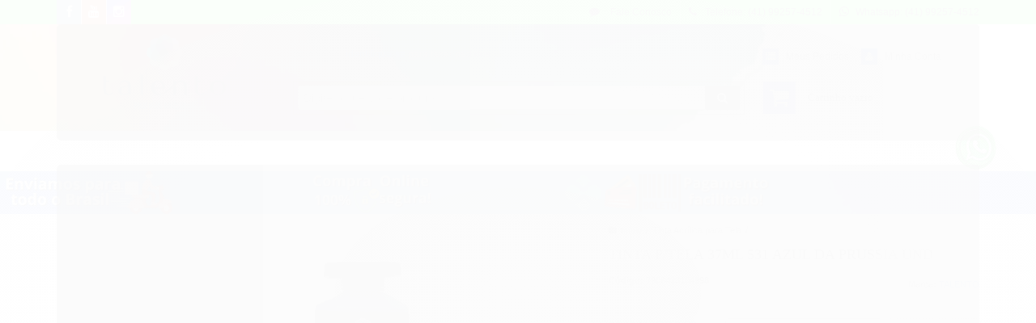

--- FILE ---
content_type: text/css
request_url: https://www.talentoartes.com.br/tema.css?v=20260101-210641
body_size: 619
content:
body {

	font-family: 'Arial'
	
	, Helvetica
	
	,sans-serif;


	
	
		background-color: #FFFFFF;
	
	
		background-position: top center;
	
	
		background-attachment: scroll;
	
	
		background-repeat: repeat;
	

}

:root {
  --cor-principal: #0966F8;
	--cor-botao: #0966F8;
}
a, a:hover, a:focus, .cor-principal, .menu a:hover, .atributo-comum a:hover span, .atributo-comum .active a span { color: #0966F8; } /* Cor Principal - Textos e Links */
.fundo-principal, .botao.principal, .botao.principal:hover, .menu li:hover > a .fundo-secundario, .flex-control-paging li a.flex-active, .dropdown-menu > li > a:hover, .filtro.lista ul li label:hover, .filtro.lista ul li.active label , .menu-simples li a:hover, .menu-simples li.active a { background-color: #0966F8; } /* Cor Principal - Background */
.borda-principal, .atributos ul li a:hover, .atributos ul li.active a, .tema-scuro .nav-tabs li.active a, .elastislide-carousel ul li.active a { border-color: #0966F8; } /* Cor Principal - Bordas */



:root {
  --cor-secundaria: #414546;
}
.cor-secundaria { color: #414546; }
.fundo-secundario { background-color: #414546; }
.borda-secundaria { border-color: #414546; }



.titulo {
	font-family: 'Verdana'
  
	, Geneva
	
  , serif;
	
	font-weight: 300;
	
	
}



#cabecalho {

	
		
		background-image: url("https://cdn.awsli.com.br/2593/2593448/arquivos/TX4-1920X120 (2).png");
		
		
		
		background-position: top center;
		
		
			background-repeat: no-repeat;
		
	
}



.barra-inicial { background-color: #12F207; }


.barra-inicial .canais-contato span, .barra-inicial .canais-contato a, .barra-inicial .canais-contato i { color: #000000; }



#rodape .institucional {
	
		
		
		background-color: #F17D1D;
		
		
		background-position: top center;
		
		
			background-repeat: repeat;
		
	
}


:root {
	--cor-botao: #7C72E3;
}
.botao.principal.botao-comprar, .botao.principal.grande, .acoes-produto-responsiva .tag-comprar { background-color: #7C72E3; }





--- FILE ---
content_type: text/css
request_url: https://www.talentoartes.com.br/avancado.css?v=20260101-210641
body_size: -15
content:

.secao-banners .conteiner {
    padding:0;
    max-width:100%;
    margin-top:0;
    border:none;   
}